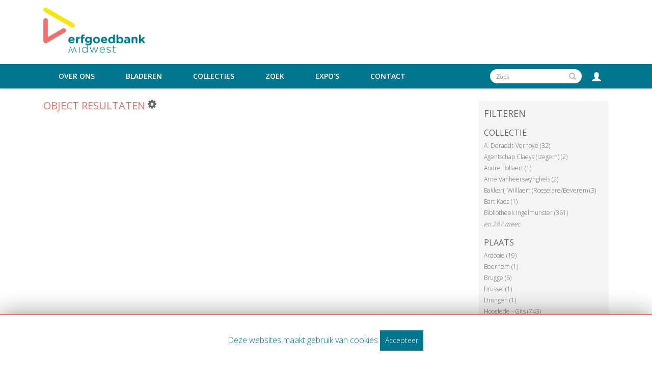

--- FILE ---
content_type: text/html; charset=UTF-8
request_url: https://erfgoedbankmidwest.be/Search/objects/s/s/1/key/8f33c1e1506f687f81ee11dbaccc0a0a/view/images/sort/Title/_advanced/0
body_size: 5302
content:
<!DOCTYPE html>
<html lang="en">
	<head>
	<meta charset="utf-8">
	<meta name="viewport" content="width=device-width, initial-scale=1.0, minimum-scale=1.0"/>
	    <link rel="stylesheet" type="text/css" href="/assets/mirador/css/mirador-combined.css">
	<script src='/assets/jquery/js/jquery.min.js' type='text/javascript'></script>
<link rel='stylesheet' href='/assets/bootstrap/css/bootstrap.css' type='text/css' media='all'/>
<script src='/assets/bootstrap/js/bootstrap.js' type='text/javascript'></script>
<link rel='stylesheet' href='/assets/bootstrap/css/bootstrap-theme.css' type='text/css' media='all'/>
<script src='/assets/jquery/js/jquery-migrate-3.0.1.js' type='text/javascript'></script>
<script src='/assets/jquery/circular-slider/circular-slider.js' type='text/javascript'></script>
<link rel='stylesheet' href='/assets/jquery/circular-slider/circular-slider.css' type='text/css' media='all'/>
<script src='/assets/jquery/js/threesixty.min.js' type='text/javascript'></script>
<link rel='stylesheet' href='/assets/fontawesome/css/font-awesome.min.css' type='text/css' media='all'/>
<script src='/assets/pdfjs/pdf.js' type='text/javascript'></script>
<link rel='stylesheet' href='/assets/pdfjs/viewer/viewer.css' type='text/css' media='all'/>
<link rel='stylesheet' href='/themes/default/assets/pawtucket/css/fonts.css' type='text/css' media='all'/>
<script src='/assets/jquery/js/jquery.cookie.js' type='text/javascript'></script>
<script src='/assets/jquery/js/jquery.cookiejar.js' type='text/javascript'></script>
<script src='/assets/jquery/js/jquery.jscroll.js' type='text/javascript'></script>
<script src='/assets/jquery/js/jquery.hscroll.js' type='text/javascript'></script>
<script src='/assets/jquery/js/jquery.jscrollpane.min.js' type='text/javascript'></script>
<link rel='stylesheet' href='/assets/jquery/js/jquery.jscrollpane.css' type='text/css' media='all'/>
<script src='/assets/ca/js/ca.utils.js' type='text/javascript'></script>
<script src='/assets/jquery/jquery-ui/jquery-ui.min.js' type='text/javascript'></script>
<link rel='stylesheet' href='/assets/jquery/jquery-ui/jquery-ui.min.css' type='text/css' media='all'/>
<link rel='stylesheet' href='/assets/jquery/jquery-ui/jquery-ui.structure.min.css' type='text/css' media='all'/>
<link rel='stylesheet' href='/assets/jquery/jquery-ui/jquery-ui.theme.min.css' type='text/css' media='all'/>
<script src='/assets/ca/js/ca.genericpanel.js' type='text/javascript'></script>
<script src='/assets/videojs/video.js' type='text/javascript'></script>
<link rel='stylesheet' href='/assets/videojs/video-js.css' type='text/css' media='all'/>
<script src='/assets/mediaelement/mediaelement-and-player.min.js' type='text/javascript'></script>
<link rel='stylesheet' href='/assets/mediaelement/mediaelementplayer.min.css' type='text/css' media='all'/>
<script src='/assets/jquery/js/jquery.mousewheel.js' type='text/javascript'></script>
<script src='/assets/chartist/dist/chartist.min.js' type='text/javascript'></script>
<link rel='stylesheet' href='/assets/chartist/dist/chartist.min.css' type='text/css' media='all'/>
<link rel='stylesheet' href='/themes/default/assets/pawtucket/css/main.css' type='text/css' media='all'/>
<link rel='stylesheet' href='/themes/erfgoed_midwest/assets/pawtucket/css/theme.css' type='text/css' media='all'/>

	<title>midwest : Zoek Objects : </title>
	
	<script type="text/javascript">
		jQuery(document).ready(function() {
    		jQuery('#browse-menu').on('click mouseover mouseout mousemove mouseenter',function(e) { e.stopPropagation(); });
    	});
	</script>
<!-- Global site tag (gtag.js) - Google Analytics -->
<script async src="https://www.googletagmanager.com/gtag/js?id=UA-32837173-1"></script>
<script>
  window.dataLayer = window.dataLayer || [];
  function gtag(){dataLayer.push(arguments);}
  gtag('js', new Date());
 
  gtag('config', 'UA-32837173-1');
</script>
</head>
<body>
	<nav class="navbar navbar-default yamm" role="navigation">
		<div class="menuBar">
			<!-- Brand and toggle get grouped for better mobile display -->
			<div class="container">
				<div class="navbar-header">
					<button type="button" class="navbar-toggle navbar-toggle-user" data-toggle="collapse" data-target="#user-navbar-toggle">
						<span class="sr-only">User Options</span>
						<span class="glyphicon glyphicon-user"></span>
					</button>
					<button type="button" class="navbar-toggle" data-toggle="collapse" data-target="#bs-main-navbar-collapse-1">
						<span class="sr-only">Toggle navigation</span>
						<span class="icon-bar"></span>
						<span class="icon-bar"></span>
						<span class="icon-bar"></span>
					</button>
<a href='/' class='navbar-brand'><img src='/themes/erfgoed_midwest/assets/pawtucket/graphics/erfgoedbank.png' /></a>				</div>

		<!-- Collect the nav links, forms, and other content for toggling -->
			<!-- bs-user-navbar-collapse is the user menu that shows up in the toggle menu - hidden at larger size -->
				<div class="collapse navbar-collapse" id="user-navbar-toggle">
					<ul class="nav navbar-nav">
						<li><a href='#' onclick='caMediaPanel.showPanel("/LoginReg/LoginForm"); return false;' >Aanmelden</a></li>
<li><a href='#' onclick='caMediaPanel.showPanel("/LoginReg/RegisterForm"); return false;' >Registreer</a></li>					</ul>
				</div>
			</div><!-- end container -->
				<div class="collapse navbar-collapse" id="bs-main-navbar-collapse-1"><div class="container">
					<ul class="nav navbar-nav navbar-right" id="user-navbar">
						<li class="dropdown" style="position:relative;">
							<a href="#" class="dropdown-toggle icon" data-toggle="dropdown"><span class="glyphicon glyphicon-user"></span></a>
							<ul class="dropdown-menu"><li><a href='#' onclick='caMediaPanel.showPanel("/LoginReg/LoginForm"); return false;' >Aanmelden</a></li>
<li><a href='#' onclick='caMediaPanel.showPanel("/LoginReg/RegisterForm"); return false;' >Registreer</a></li></ul>
						</li>
					</ul>
					<form class="navbar-form navbar-right" role="search" action="/MultiSearch/Index">
						<div class="formOutline">
							<div class="form-group">
								<input type="text" class="form-control" id="headerSearchInput" placeholder="Zoek" name="search">
							</div>
							<button type="submit" class="btn-search" id="headerSearchButton"><span class="glyphicon glyphicon-search"></span></button>
						</div>
					</form>
					<script type="text/javascript">
						$(document).ready(function(){
							$('#headerSearchButton').prop('disabled',true);
							$('#headerSearchInput').keyup(function(){
								$('#headerSearchButton').prop('disabled', this.value == "" ? true : false);     
							})
						});
					</script>
					<ul class="nav navbar-nav navbar-right menuItems">
						<li class=""><a href="#" class="dropdown-toggle mainhead top" data-toggle="dropdown">Over ons</a>
							<ul class="dropdown-menu">
								<li><a href='/About/Index'>Over ons</a></li>
								<li><a href='/About/Midwest'>Over Erfgoedbank Midwest</a></li>
							</ul>
						</li>
							
						<li ><a href='/Browse/objects'>Bladeren</a></li>					
						<li ><a href='/Browse/collections'>Collecties</a></li>					
						<li ><a href='/Search/advanced/objects'>Zoek</a></li>
						<li ><a href='/Gallery/Index'>Expo's</a></li>
						<li ><a href='/Contact/Form'>Contact</a></li>
					</ul>
				</div><!-- end container --></div><!-- /.navbar-collapse -->
		</div><!-- end menu bar -->
	</nav>
	<div class="container"><div class="row"><div class="col-xs-12">
		<div id="pageArea" class='ca_objects objects search results'>
<div class="row" style="clear:both;">
	<div class='col-sm-8 col-md-8 col-lg-8'>
		<H1>
 object Resultaten		
			<div class="btn-group">
				<a href="#" data-toggle="dropdown"><i class="fa fa-gear bGear" aria-label="Result options"></i></a>
				<ul class="dropdown-menu" role="menu">
<li class='dropdown-header' role='menuitem'>Sorteren op:</li>
<li role='menuitem'><a href='#'><em>Title</em></a></li>
<li role='menuitem'><a href='/Search/objects/s/view/images/key/e7ea7a9363bf62768d1a37a4a0c78efa/sort/Date/_advanced/0'>Date</a></li>
<li class='divider' role='menuitem'></li>
<li class='dropdown-header' role='menuitem'>Sorteervolgorde:</li>
<li role='menuitem'><a href='/Search/objects/s/view/images/key/e7ea7a9363bf62768d1a37a4a0c78efa/direction/asc/_advanced/0'><em>Steigend</em></a></li><li role='menuitem'><a href='/Search/objects/s/view/images/key/e7ea7a9363bf62768d1a37a4a0c78efa/direction/desc/_advanced/0'>Dalend</a></li>				</ul>
			</div><!-- end btn-group -->
			<a href='#' id='bRefineButton' onclick='jQuery("#bRefine").toggle(); return false;'><i class="fa fa-table"></i></a>
<a href='#' class='bSetsSelectMultiple' id='bSetsSelectMultipleButton' onclick='jQuery("#setsSelectMultiple").submit(); return false;'><button type='button' class='btn btn-default btn-sm'>Voeg de geselecteerde resultaten toe aan mijn favorieten</button></a>		</H1>
		<div class='bCriteria'>
		
		</div>
		<form id="setsSelectMultiple">
		<div class="row">
			<div id="browseResultsContainer">
<script type="text/javascript">
	jQuery(document).ready(function() {
		if($("#bSetsSelectMultipleButton").is(":visible")){
			$(".bSetsSelectMultiple").show();
		}
	});
</script>
			</div><!-- end browseResultsContainer -->
		</div><!-- end row -->
		</form>
	</div><!-- end col-8 -->
	<div class="col-sm-4 col-md-3 col-md-offset-1 col-lg-3 col-lg-offset-1">
		<div id="bViewButtons">
		</div>
<div id='bMorePanel'><!-- long lists of facets are loaded here --></div><div id='bRefine'><a href='#' class='pull-right' id='bRefineClose' onclick='jQuery("#bRefine").toggle(); return false;'><span class='glyphicon glyphicon-remove-circle'></span></a><H2>Filteren</H2><h3>Collectie</h3><div><a href='/Search/objects/s/key/e7ea7a9363bf62768d1a37a4a0c78efa/facet/entity_facet/id/84/view/images'>A. Deraedt-Verhoye (32)</a></div><div><a href='/Search/objects/s/key/e7ea7a9363bf62768d1a37a4a0c78efa/facet/entity_facet/id/442/view/images'>Agentschap Claeys (Izegem) (2)</a></div><div><a href='/Search/objects/s/key/e7ea7a9363bf62768d1a37a4a0c78efa/facet/entity_facet/id/572/view/images'>Andre Bollaert (1)</a></div><div><a href='/Search/objects/s/key/e7ea7a9363bf62768d1a37a4a0c78efa/facet/entity_facet/id/154/view/images'>Arne Vanheerswynghels (2)</a></div><div><a href='/Search/objects/s/key/e7ea7a9363bf62768d1a37a4a0c78efa/facet/entity_facet/id/438/view/images'>Bakkerij Willlaert (Roeselare/Beveren) (3)</a></div><div><a href='/Search/objects/s/key/e7ea7a9363bf62768d1a37a4a0c78efa/facet/entity_facet/id/619/view/images'>Bart Kaes (1)</a></div><div><a href='/Search/objects/s/key/e7ea7a9363bf62768d1a37a4a0c78efa/facet/entity_facet/id/140/view/images'>Bibliotheek Ingelmunster (361)</a></div><div><a href='#' class='more' onclick='jQuery("#bMorePanel").load("/Search/objects/s/getFacet/1/facet/entity_facet/view/images/key/e7ea7a9363bf62768d1a37a4a0c78efa", function(){jQuery("#bMorePanel").show(); jQuery("#bMorePanel").mouseleave(function(){jQuery("#bMorePanel").hide();});}); return false;'><em>en 287 meer</em></a></div><h3>Plaats</h3><div><a href='/Search/objects/s/key/e7ea7a9363bf62768d1a37a4a0c78efa/facet/place_facet/id/123/view/images'>Ardooie (19)</a></div><div><a href='/Search/objects/s/key/e7ea7a9363bf62768d1a37a4a0c78efa/facet/place_facet/id/941/view/images'>Beernem (1)</a></div><div><a href='/Search/objects/s/key/e7ea7a9363bf62768d1a37a4a0c78efa/facet/place_facet/id/954/view/images'>Brugge (6)</a></div><div><a href='/Search/objects/s/key/e7ea7a9363bf62768d1a37a4a0c78efa/facet/place_facet/id/931/view/images'>Brussel (1)</a></div><div><a href='/Search/objects/s/key/e7ea7a9363bf62768d1a37a4a0c78efa/facet/place_facet/id/967/view/images'>Drongen (1)</a></div><div><a href='/Search/objects/s/key/e7ea7a9363bf62768d1a37a4a0c78efa/facet/place_facet/id/318/view/images'>Hooglede - Gits (743)</a></div><div><a href='/Search/objects/s/key/e7ea7a9363bf62768d1a37a4a0c78efa/facet/place_facet/id/971/view/images'>Ieper - Vlamertinge (1)</a></div><span id='place_facet_more' style='display: none;'><div><a href='/Search/objects/s/key/e7ea7a9363bf62768d1a37a4a0c78efa/facet/place_facet/id/541/view/images'>Ingelmunster (451)</a></div><div><a href='/Search/objects/s/key/e7ea7a9363bf62768d1a37a4a0c78efa/facet/place_facet/id/935/view/images'>Izegem (79)</a></div><div><a href='/Search/objects/s/key/e7ea7a9363bf62768d1a37a4a0c78efa/facet/place_facet/id/920/view/images'>Izegem - Emelgem (49)</a></div><div><a href='/Search/objects/s/key/e7ea7a9363bf62768d1a37a4a0c78efa/facet/place_facet/id/919/view/images'>Izegem - Kachtem (49)</a></div><div><a href='/Search/objects/s/key/e7ea7a9363bf62768d1a37a4a0c78efa/facet/place_facet/id/944/view/images'>Kooigem (1)</a></div><div><a href='/Search/objects/s/key/e7ea7a9363bf62768d1a37a4a0c78efa/facet/place_facet/id/943/view/images'>Kortrijk (2)</a></div><div><a href='/Search/objects/s/key/e7ea7a9363bf62768d1a37a4a0c78efa/facet/place_facet/id/936/view/images'>Kuurne (1)</a></div><div><a href='/Search/objects/s/key/e7ea7a9363bf62768d1a37a4a0c78efa/facet/place_facet/id/921/view/images'>Lendelede (5)</a></div><div><a href='/Search/objects/s/key/e7ea7a9363bf62768d1a37a4a0c78efa/facet/place_facet/id/877/view/images'>Lichtervelde (193)</a></div><div><a href='/Search/objects/s/key/e7ea7a9363bf62768d1a37a4a0c78efa/facet/place_facet/id/939/view/images'>meulebeke (3)</a></div><div><a href='/Search/objects/s/key/e7ea7a9363bf62768d1a37a4a0c78efa/facet/place_facet/id/940/view/images'>meulebeke (3)</a></div><div><a href='/Search/objects/s/key/e7ea7a9363bf62768d1a37a4a0c78efa/facet/place_facet/id/446/view/images'>Moorslede (492)</a></div><div><a href='/Search/objects/s/key/e7ea7a9363bf62768d1a37a4a0c78efa/facet/place_facet/id/543/view/images'>Moorslede - Dadizele (391)</a></div><div><a href='/Search/objects/s/key/e7ea7a9363bf62768d1a37a4a0c78efa/facet/place_facet/id/907/view/images'>Moorslede - Slypskapelle (24)</a></div><div><a href='/Search/objects/s/key/e7ea7a9363bf62768d1a37a4a0c78efa/facet/place_facet/id/938/view/images'>Oostrozebeke (4)</a></div><div><a href='/Search/objects/s/key/e7ea7a9363bf62768d1a37a4a0c78efa/facet/place_facet/id/977/view/images'>De Panne (1)</a></div><div><a href='/Search/objects/s/key/e7ea7a9363bf62768d1a37a4a0c78efa/facet/place_facet/id/2/view/images'>Roeselare (3050)</a></div><div><a href='/Search/objects/s/key/e7ea7a9363bf62768d1a37a4a0c78efa/facet/place_facet/id/24/view/images'>Roeselare - Beveren (135)</a></div><div><a href='/Search/objects/s/key/e7ea7a9363bf62768d1a37a4a0c78efa/facet/place_facet/id/65/view/images'>Roeselare - Oekene (11)</a></div><div><a href='/Search/objects/s/key/e7ea7a9363bf62768d1a37a4a0c78efa/facet/place_facet/id/18/view/images'>Roeselare - Rumbeke (200)</a></div><div><a href='/Search/objects/s/key/e7ea7a9363bf62768d1a37a4a0c78efa/facet/place_facet/id/544/view/images'>Staden - Oostnieuwkerke (11)</a></div><div><a href='/Search/objects/s/key/e7ea7a9363bf62768d1a37a4a0c78efa/facet/place_facet/id/540/view/images'>Staden Westrozebeke (22)</a></div><div><a href='/Search/objects/s/key/e7ea7a9363bf62768d1a37a4a0c78efa/facet/place_facet/id/956/view/images'>Tielt (36)</a></div><div><a href='/Search/objects/s/key/e7ea7a9363bf62768d1a37a4a0c78efa/facet/place_facet/id/975/view/images'>Vanessa (2)</a></div><div><a href='/Search/objects/s/key/e7ea7a9363bf62768d1a37a4a0c78efa/facet/place_facet/id/951/view/images'>Wervik (1)</a></div><div><a href='/Search/objects/s/key/e7ea7a9363bf62768d1a37a4a0c78efa/facet/place_facet/id/955/view/images'>Wingene (7)</a></div><div><a href='/Search/objects/s/key/e7ea7a9363bf62768d1a37a4a0c78efa/facet/place_facet/id/960/view/images'>Zeebrugge (3)</a></div><div><a href='/Search/objects/s/key/e7ea7a9363bf62768d1a37a4a0c78efa/facet/place_facet/id/933/view/images'>Zonnebeke (1)</a></div></span>
<div><a href='#' class='more' id='place_facet_more_link' onclick='jQuery("#place_facet_more").slideToggle(250, function() { jQuery(this).is(":visible") ? jQuery("#place_facet_more_link").text("sluiten") : jQuery("#place_facet_more_link").text("en 28 meer")}); return false;'><em>en 28 meer</em></a></div><h3>Eeuw</h3><div><a href='/Search/objects/s/key/e7ea7a9363bf62768d1a37a4a0c78efa/facet/century_facet/id/16de+eeuw/view/images'>16de eeuw (1)</a></div><div><a href='/Search/objects/s/key/e7ea7a9363bf62768d1a37a4a0c78efa/facet/century_facet/id/17de+eeuw/view/images'>17de eeuw (4)</a></div><div><a href='/Search/objects/s/key/e7ea7a9363bf62768d1a37a4a0c78efa/facet/century_facet/id/18ste+eeuw/view/images'>18ste eeuw (6)</a></div><div><a href='/Search/objects/s/key/e7ea7a9363bf62768d1a37a4a0c78efa/facet/century_facet/id/19de+eeuw/view/images'>19de eeuw (152)</a></div><div><a href='/Search/objects/s/key/e7ea7a9363bf62768d1a37a4a0c78efa/facet/century_facet/id/20de+eeuw/view/images'>20de eeuw (3082)</a></div><div><a href='/Search/objects/s/key/e7ea7a9363bf62768d1a37a4a0c78efa/facet/century_facet/id/21ste+eeuw/view/images'>21ste eeuw (7)</a></div><h3>Tag</h3><div><a href='/Search/objects/s/key/e7ea7a9363bf62768d1a37a4a0c78efa/facet/tags_facet/id/146855/view/images'>2 Gitse Wielrenners (1)</a></div><div><a href='/Search/objects/s/key/e7ea7a9363bf62768d1a37a4a0c78efa/facet/tags_facet/id/146765/view/images'>50 Jarigen (1)</a></div><div><a href='/Search/objects/s/key/e7ea7a9363bf62768d1a37a4a0c78efa/facet/tags_facet/id/140775/view/images'>Accordeon (1)</a></div><div><a href='/Search/objects/s/key/e7ea7a9363bf62768d1a37a4a0c78efa/facet/tags_facet/id/34049/view/images'>Achiel Defever (1)</a></div><div><a href='/Search/objects/s/key/e7ea7a9363bf62768d1a37a4a0c78efa/facet/tags_facet/id/128665/view/images'>acteur (1)</a></div><div><a href='/Search/objects/s/key/e7ea7a9363bf62768d1a37a4a0c78efa/facet/tags_facet/id/19722/view/images'>affiche (1)</a></div><div><a href='/Search/objects/s/key/e7ea7a9363bf62768d1a37a4a0c78efa/facet/tags_facet/id/274995/view/images'>Alias (1)</a></div><div><a href='#' class='more' onclick='jQuery("#bMorePanel").load("/Search/objects/s/getFacet/1/facet/tags_facet/view/images/key/e7ea7a9363bf62768d1a37a4a0c78efa", function(){jQuery("#bMorePanel").show(); jQuery("#bMorePanel").mouseleave(function(){jQuery("#bMorePanel").hide();});}); return false;'><em>en 461 meer</em></a></div><h3>Trefwoord</h3><div><a href='/Search/objects/s/key/e7ea7a9363bf62768d1a37a4a0c78efa/facet/keyword_facet/id/515/view/images'>Abdij (1)</a></div><div><a href='/Search/objects/s/key/e7ea7a9363bf62768d1a37a4a0c78efa/facet/keyword_facet/id/417/view/images'>Akkerbouw (5)</a></div><div><a href='/Search/objects/s/key/e7ea7a9363bf62768d1a37a4a0c78efa/facet/keyword_facet/id/416/view/images'>Ambacht (141)</a></div><div><a href='/Search/objects/s/key/e7ea7a9363bf62768d1a37a4a0c78efa/facet/keyword_facet/id/457/view/images'>Andere concepten (3608)</a></div><div><a href='/Search/objects/s/key/e7ea7a9363bf62768d1a37a4a0c78efa/facet/keyword_facet/id/458/view/images'>Architectuur (351)</a></div><div><a href='/Search/objects/s/key/e7ea7a9363bf62768d1a37a4a0c78efa/facet/keyword_facet/id/525/view/images'>Atletiek (11)</a></div><div><a href='/Search/objects/s/key/e7ea7a9363bf62768d1a37a4a0c78efa/facet/keyword_facet/id/418/view/images'>Ballonvaart (2)</a></div><div><a href='#' class='more' onclick='jQuery("#bMorePanel").load("/Search/objects/s/getFacet/1/facet/keyword_facet/view/images/key/e7ea7a9363bf62768d1a37a4a0c78efa", function(){jQuery("#bMorePanel").show(); jQuery("#bMorePanel").mouseleave(function(){jQuery("#bMorePanel").hide();});}); return false;'><em>en 120 meer</em></a></div></div><!-- end bRefine -->
	<script type="text/javascript">
		jQuery(document).ready(function() {
            if(jQuery('#browseResultsContainer').height() > jQuery(window).height()){
				var offset = jQuery('#bRefine').height(jQuery(window).height() - 30).offset();   // 0px top + (2 * 15px padding) = 30px
				var panelWidth = jQuery('#bRefine').width();
				jQuery(window).scroll(function () {
					var scrollTop = $(window).scrollTop();
					// check the visible top of the browser
					if (offset.top<scrollTop && ((offset.top + jQuery('#pageArea').height() - jQuery('#bRefine').height()) > scrollTop)) {
						jQuery('#bRefine').addClass('fixed');
						jQuery('#bRefine').width(panelWidth);
					} else {
						jQuery('#bRefine').removeClass('fixed');
					}
				});
            }
		});
	</script>
			
	</div><!-- end col-2 -->
	
	
</div><!-- end row -->

<script type="text/javascript">
	jQuery(document).ready(function() {
		jQuery('#browseResultsContainer').jscroll({
			autoTrigger: true,
			loadingHtml: "<i class='caIcon fa fa fa-cog fa-spin fa-1x' ></i> Inladen...",
			padding: 800,
			nextSelector: 'a.jscroll-next'
		});
		jQuery('#setsSelectMultiple').on('submit', function(e){		
			objIDs = [];
			jQuery('#setsSelectMultiple input:checkbox:checked').each(function() {
			   objIDs.push($(this).val());
			});
			objIDsAsString = objIDs.join(';');
			caMediaPanel.showPanel('/Lightbox/addItemForm/saveSelectedResults/1/object_ids/' + objIDsAsString);
			e.preventDefault();
			return false;
		});
	});

</script>
<div id="caBrowsePanel"> 
	<div id="caBrowsePanelContentArea">
	
	</div>
</div>
<script type="text/javascript">
/*
	Set up the "caBrowsePanel" panel that will be triggered by links in object detail
	Note that the actual <div>'s implementing the panel are located here in views/pageFormat/pageFooter.php
*/
var caBrowsePanel;
jQuery(document).ready(function() {
	if (caUI.initPanel) {
		caBrowsePanel = caUI.initPanel({ 
			panelID: 'caBrowsePanel',										/* DOM ID of the <div> enclosing the panel */
			panelContentID: 'caBrowsePanelContentArea',		/* DOM ID of the content area <div> in the panel */
			exposeBackgroundColor: '#000000',						/* color (in hex notation) of background masking out page content; include the leading '#' in the color spec */
			exposeBackgroundOpacity: 0.8,							/* opacity of background color masking out page content; 1.0 is opaque */
			panelTransitionSpeed: 400, 									/* time it takes the panel to fade in/out in milliseconds */
			allowMobileSafariZooming: true,
			mobileSafariViewportTagID: '_msafari_viewport',
			closeButtonSelector: '.close'					/* anything with the CSS classname "close" will trigger the panel to close */
		});
	}
});
</script>		<div style="clear:both; height:1px;"><!-- empty --></div>
		</div><!-- end pageArea --></div><!-- end col --></div><!-- end row --></div><!-- end container -->
		<footer id="footer">
			<div class="container">
				<div class="row">
					<div class="col-sm-12">
						<ul class="list-inline">
							<li><a href="https://www.midwest.be/cultuur-en-erfgoed" target="_blank"><b>WWW.MIDWEST.BE</b></a></li>
							<li><i class="fa fa-map-marker" aria-hidden="true"></i> Spanjestraat 141/2 8800 Roeselare</li>
							<li><i class="fa fa-paper-plane" aria-hidden="true"></i> <a href='/Contact/Form'>Contact</a></li>
							<li><i class="fa fa-check" aria-hidden="true"></i> <a href='/About/Disclaimer'>Disclaimer</a></li>
							<li><img src='/themes/erfgoed_midwest/assets/pawtucket/graphics/Vlaanderen_verbeelding_werkt.png' /></li>
						</ul>
					</div>
				</div>
			</div>
		</footer><!-- end footer -->
	
				<div id="caMediaPanel"> 
			<div id="caMediaPanelContentArea">
			
			</div>
		</div>
		<script type="text/javascript">
			/*
				Set up the "caMediaPanel" panel that will be triggered by links in object detail
				Note that the actual <div>'s implementing the panel are located here in views/pageFormat/pageFooter.php
			*/
			var caMediaPanel;
			jQuery(document).ready(function() {
				if (caUI.initPanel) {
					caMediaPanel = caUI.initPanel({ 
						panelID: 'caMediaPanel',										/* DOM ID of the <div> enclosing the panel */
						panelContentID: 'caMediaPanelContentArea',		/* DOM ID of the content area <div> in the panel */
						exposeBackgroundColor: '#FFFFFF',						/* color (in hex notation) of background masking out page content; include the leading '#' in the color spec */
						exposeBackgroundOpacity: 0.7,							/* opacity of background color masking out page content; 1.0 is opaque */
						panelTransitionSpeed: 400, 									/* time it takes the panel to fade in/out in milliseconds */
						allowMobileSafariZooming: true,
						mobileSafariViewportTagID: '_msafari_viewport',
						closeButtonSelector: '.close'					/* anything with the CSS classname "close" will trigger the panel to close */
					});
				}
			});
			/*(function(e,d,b){var a=0;var f=null;var c={x:0,y:0};e("[data-toggle]").closest("li").on("mouseenter",function(g){if(f){f.removeClass("open")}d.clearTimeout(a);f=e(this);a=d.setTimeout(function(){f.addClass("open")},b)}).on("mousemove",function(g){if(Math.abs(c.x-g.ScreenX)>4||Math.abs(c.y-g.ScreenY)>4){c.x=g.ScreenX;c.y=g.ScreenY;return}if(f.hasClass("open")){return}d.clearTimeout(a);a=d.setTimeout(function(){f.addClass("open")},b)}).on("mouseleave",function(g){d.clearTimeout(a);f=e(this);a=d.setTimeout(function(){f.removeClass("open")},b)})})(jQuery,window,200);*/
		</script>
	
		<div id="cookieNotice">
			Deze websites maakt gebruik van cookies <span class="acceptCookie">Accepteer</span>.
		</div>	<!--end homePanel-->
		
		
		<script type="text/javascript">
			$(document).ready(function() {
				$('.acceptCookie').click(function(e){
				  e.preventDefault();
				  $.ajax({
					   url: "/Cookie/accept",
					   type: "GET",
					   success: function (data) {
						 if(data == 'success'){
						 	$('#cookieNotice').hide();
						 }
					   },
					   error: function(xhr, ajaxOptions, thrownError){
						  alert("There was an error, please try again later.");
					   }
				  });

				});
			});
		</script>

	</body>
</html>


--- FILE ---
content_type: text/css
request_url: https://erfgoedbankmidwest.be/themes/erfgoed_midwest/assets/pawtucket/css/theme.css
body_size: 2325
content:
/*
	Teal: #00768e; Yellow: #f4e511; Pink: #ee726b;
*/
@import url('https://fonts.googleapis.com/css2?family=Open+Sans:wght@300;400;600;700&display=swap');
body{
	font-family: 'Open Sans', sans-serif;
	font-weight:300;
	margin-bottom:120px;
}
b, strong {
    font-family: 'Open Sans', serif;
	font-weight:700;
}
a, a:hover {
    color: #00768e;
}
h1, H1, h2, H2, h3, H3, h4, H4, H5, h5, button, div, label{
	font-family: 'Open Sans', sans-serif;	
}
h1, H1{
	color:#ee726b;
}
.btn-default, .btn-default:hover, .browse .btn, .browse .btn:hover, .sets .btn, .sets .btn:hover{
	background-color: #f4e511;
	color: #00768e;
	border-radius: 14px;
	padding: 5px 13px;
}
.btn-default a, .btn-default:hover a{
	color: #00768e;
}
a.browseRemoveFacet .glyphicon {
    color: #00768e !important;
}
.form-control:focus {
    border-color: #00768e;
}
.container{
	max-width:1140px;
}
.teal{
	color:#00768e;
}
.pink{
	color:#ee726b;
}
.yellow{
	color:#f4e511;
}
.navbar-brand{
	padding-top: 14px;
}
.navbar-brand{
	width:120px;
	padding-top: 15px;
	padding-bottom: 15px;
	padding-left: 15px;
	margin-left:0px;
	display:block;
}
@media (min-width: 768px) {
	.navbar-brand{
		width:200px;
		padding-left: 0px;
	}
}
.navbar-toggle {
    margin-top: 25px;
}
.navbar-collapse{
	clear:both;
	text-align:center;
	background-color:#00768e;
}
/*
@media (min-width: 1010px) {
	.navbar-collapse{
		margin-left:-15px;
		margin-right:-15px;
	}
}
*/
.menuItems{
	float:none !important;
	display:table;
	border:0px;
	margin-bottom:0px !important;
	margin-top:17px;
}
ul.menuItems{
	border:0px;
}
@media (min-width: 768px) {
	ul.menuItems{
		width:auto;
	}
}
.navbar-default .navbar-nav > li, .navbar-default .navbar-nav > li > a, .navbar-default .navbar-nav > li > a:hover, .navbar-default .navbar-nav > li > a:focus, .navbar-default .navbar-nav > li.active > a{
	color:#FFF !important;
	font-family: 'Open Sans', sans-serif;
	font-weight:600;
	font-size:14px;
	line-height:1em;
	background-color:transparent !important;
	text-transform:uppercase;
}
@media (max-width: 768px) {
	.navbar-default .navbar-nav > li {
		text-align:center;
	}
	.navbar-default .navbar-nav .open .dropdown-menu > li > a {
		color: #FFFFFF;
	}
	.navbar-nav .open .dropdown-menu > li {
		text-align: center;
	}
}
.navbar-form{
	box-shadow:none;
	-webkit-box-shadow:none;
}
.navbar-form .form-group{
	width:140px;
}
.navbar-default .navbar-nav.menuItems > li > a:hover, .navbar-default .navbar-nav.menuItems > li > a:focus, .navbar-default .navbar-nav.menuItems > li > a:active, .navbar-default .navbar-nav.menuItems > li.active > a{
	color:#FFF !important;
}
.navbar-nav > li.active > a, .navbar-default .navbar-nav.menuItems > li > a:active, .navbar-default .navbar-nav.menuItems > li.active > a{
	color:#f4e511 !important;
}
.nav > li > a{
	padding-top:20px;
}

.nav.menuItems > li > a{
	padding-left:12px;
	padding-right:12px;
	padding-top:0px;
	padding-bottom:0px;
}
@media (max-width: 768px) {
	.nav.menuItems > li > a{
		padding-top:10px;
		padding-bottom:10px;
	}
}
@media (min-width: 890px) {
	.nav.menuItems > li > a{
		padding-left:20px;
		padding-right:20px;
	}
}
@media (min-width: 1030px) {
	.nav.menuItems > li > a{
		padding-left:30px;
		padding-right:30px;
	}
}
.navbar-default .navbar-nav.menuItems > li{
	margin-right:1px;
}
.navbar-default .navbar-nav.menuItems > li:hover, .navbar-default .navbar-nav.menuItems > li:focus, .navbar-default .navbar-nav.menuItems > li:active, .navbar-default .navbar-nav.menuItems > li.active, .navbar-default .navbar-nav.menuItems > li.active:hover{
	background-color:#00768e !important;
}
@media (max-width: 768px) {
	.navbar-default .navbar-nav.menuItems > li:hover, .navbar-default .navbar-nav.menuItems > li:focus, .navbar-default .navbar-nav.menuItems > li:active, .navbar-default .navbar-nav.menuItems > li.active, .navbar-default .navbar-nav.menuItems > li.active:hover{
		background-color:#00768e !important;
	}
}
.nav > li.dropdown > a.icon{
	font-size:18px !Important;
}
#user-navbar{
	margin-top:-2px;
}
.navbar-toggle-user{
	padding: 6px 10px 5px 10px;
}
.navbar-form{
	margin-top:10px;
}
.navbar .formOutline{
	border:0px;
	background-color:#FFF;
	border-radius: 14px;
	padding-right: 5px;
	padding-left: 5px;
}
#headerSearchInput{
	height:12px;
}
.navbar-form .formOutline{
	line-height:1em;
}
@media (max-width: 768px) {
	
	#headerSearchInput{
		height:20px;
		font-size:20px;
		margin-top:5px;
		margin-bottom:5px;
		width:100%;
	}
	.navbar-form .form-group{
		width:90%
	}
}
.yamm .nav.navbar-right .dropdown-menu {
    left: 0;
    right: auto;
}
.yamm #user-navbar.nav.navbar-right .dropdown-menu {
    left: auto;
    right: 0;
}
.navbar-nav > li > .dropdown-menu {
    margin-top: 17px;
    text-align:left;
}
#user-navbar.navbar-nav > li > .dropdown-menu{
	margin-top: 0px;
}
#footer{
	background-color:#FFFF;
	border-top:2px solid #ee726b;
	color:#00768e;
	font-family: 'Open Sans', sans-serif;
	font-weight:300;
	text-align:center;
	font-size:14px;
	height:65px;
	padding-top:10px;
}
#footer a, #footer ul a{
	color:#00768e;
}
#footer ul li{
	text-align:center;
}
#footer ul li{
	padding:0px 15px 0px 15px;
}
#footer .fa{
	color: #ee726b;
	margin-right:5px;
}
#footer img{
	height:45px;
	width:auto;
}
.heroBg1{
	background-image: url("../graphics/hp3a.jpg");
	background-size: cover;
	background-position: center bottom;
	margin-top:-20px;
}
.heroBg2{
	background-image: url("../graphics/hp2.jpg");
	background-size: cover;
	background-position: center center;
	margin-top:-20px;
}
.heroBg3{
	background-image: url("../graphics/hp_sample.jpg");
	background-size: cover;
	background-position: center bottom;
	margin-top:-20px;
}
.frontSearch{
	background-color:rgba(255, 255, 255, .2);
	/*padding-top:125px;
	padding-bottom:125px;*/
	padding-top:142px;
	padding-bottom:142px;
}
.heroBg1 .frontSearch{
	background-color:rgba(255, 255, 255, .1);
}
.heroBg2 .frontSearch{
	background-color:rgba(255, 255, 255, .2);
}
.heroBg3 .frontSearch{
	background-color:rgba(255, 255, 255, .4);
}
.frontFormOutline{
	background-color:#FFF;
	width:250px;
	margin-left:auto;
	margin-right:auto;
	border-radius: 18px;
	padding-right: 12px;
	padding-left: 12px;
}
.frontFormOutline input{
	width:80%;
	border:0px;
	box-shadow:none;
	font-size:16px;
	color: #00768e;
}
.frontFormOutline button{
	float:right;
}
.frontFormOutline .front-btn-search{
	font-size: 16px;
	padding: 6px;
	margin-bottom: 0;
	vertical-align: middle;
	cursor: pointer;
	background-image: none;
	outline: 0;
	background-color: #FFF;
	border: 0px;
	border-radius: 10px;
	-webkit-user-select: none;
	-moz-user-select: none;
	-ms-user-select: none;
	-o-user-select: none;
	user-select: none;
	color:#ee726b;
}
.front H1{
	font-weight:bold;
	color: #00768e;
	text-align:center;
	padding-top:50px;
	padding-bottom:50px;
	font-family: 'Open Sans', sans-serif;
}
.front H2{
	color: #ee726b;
}
/* detail */
a.readmore-js-toggle {
    color: #00768e;
}
.repViewerCont .small{
	text-align:center;
}
.detail .detailTool span{
	color:#ee726b;
}
.detail a {
    color: #00768e;
}
.detail .detailMediaToolbar, .gallery .detailMediaToolbar {
    background-color: transparent;
    padding: 2px 5px 7px 5px;
    font-size: 12px;
    position: absolute;
    display: block;
    bottom: -35px;
    top:auto;
    z-index: 2000;
	width: 50%;
	text-align: center;
	margin-left: 25%;
	margin-right: 25%;
}
.detail .detailMediaToolbar a, .gallery .detailMediaToolbar a{
	color:#00768e;
	font-size:15px;
}
.repViewerContCont{
	padding-bottom:30px;
}
.detail #detailRepNav {
    top: -25px;
    position: relative;
    z-index: 300;
}
.detail #detailComments button{
	display:none;
}
.detail #detailComments button.translatedButton{
	display:inline;
}
.detail .unit .copyrightLogo img{
	height:50px !important;
	width:auto !important;
}
.detail .unit .copyrightLogoBg img{
	height:30px !important;
	width:auto !important;
}
.copyrightLogo {
	display: inline-block;
	margin-top: 10px;
	margin-bottom: 10px;
}
.copyrightLogoBg {
	background-color: #318ac7;
	padding: 10px;
	display: inline-block;
	margin-top: 10px;
	margin-bottom: 10px;
}
/* cookie notice */
#cookieNotice{
	position: fixed;
	bottom: 0px;
	width: 100%;
	text-align: center;
	color: #00768e;
	background-color: #FFF;
	padding: 30px 0px 30px 0px;
	font-size: 16px;
	z-index: 9999;
	box-shadow: rgba(0,0,0,.5) 0px 5px 50px;
	border-top:2px solid #ee726b;
}
#cookieNotice .acceptCookie{
	display:inline-block;
	background-color:#00768e;
	color:#FFF;
	padding:10px;
	cursor: pointer;
	font-size:14px;
}
#cookieNotice a{
	font-weight:bold;
	text-decoration:underline;
}

/* gallery */
.gallery #gallerySetInfo a.btn, #confirm-delete .glyphicon {
	color: #00768e !important;
}
.gallery .galleryList{
	margin-bottom:30px;
}
.gallery .galleryList img{
	width:100%;
	height:auto;
}
.gallery .galleryList label{
	padding-top:5px;
	display:block;
}
.gallery .galleryList label a{
	font-weight:bold;
	font-size:14px;
	text-transform:none;
}
.gallery #galleryDetailImageArea {
	margin-bottom: 40px;
}
#galleryDetailObjectInfo .unit{
	margin-top:15px;
}
#galleryDetailObjectInfo .infoScroll{
	max-height:365px;
	overflow-y:scroll;
}
.gallery .readmore-js-toggle{
	color: #00768e;
	padding: 5px 13px;
	text-transform:uppercase;
	font-weight:bold;
	font-size:16px;
	margin-bottom:10px;
	text-align:center;
}
/* collections/list browse */
.bResultListItemText{
	display: flex;
	justify-content: left;
	align-items: center;
	height: 72px;
}
.bResultListItem .bResultListItemImg{
	margin-right:10px;
}
.bResultListItem .bResultListItemText a {
    line-height: 1.2em;
    color: #00768e;
    font-size: 14px;
	font-weight:bold;
}
